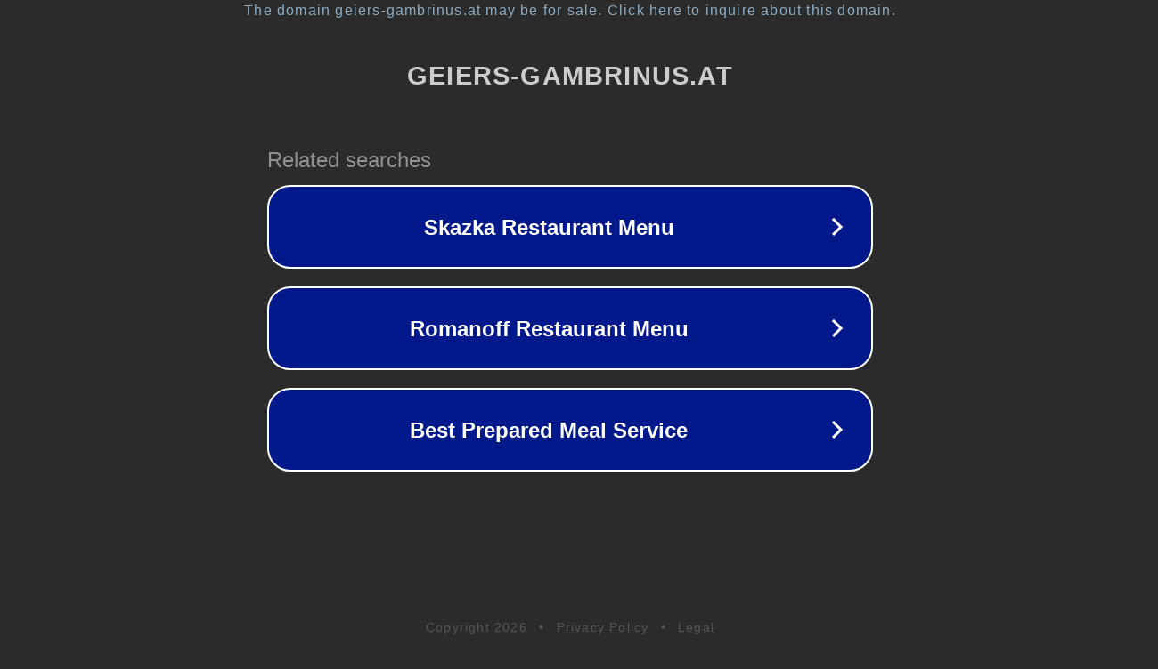

--- FILE ---
content_type: text/html; charset=utf-8
request_url: https://geiers-gambrinus.at/fdm-menu-section/boxen-fuer-zwei-personen/
body_size: 1114
content:
<!doctype html>
<html data-adblockkey="MFwwDQYJKoZIhvcNAQEBBQADSwAwSAJBANDrp2lz7AOmADaN8tA50LsWcjLFyQFcb/P2Txc58oYOeILb3vBw7J6f4pamkAQVSQuqYsKx3YzdUHCvbVZvFUsCAwEAAQ==_hBbeMLsrAsSmqosXNwolVfucm5AyUkZ9Zle9qCvlpsYUAB3rcc2eiGzCpNqMTfP5ipU3sXoPOy5SJ6Kmz2OyUg==" lang="en" style="background: #2B2B2B;">
<head>
    <meta charset="utf-8">
    <meta name="viewport" content="width=device-width, initial-scale=1">
    <link rel="icon" href="[data-uri]">
    <link rel="preconnect" href="https://www.google.com" crossorigin>
</head>
<body>
<div id="target" style="opacity: 0"></div>
<script>window.park = "[base64]";</script>
<script src="/bgSYJxzUv.js"></script>
</body>
</html>
